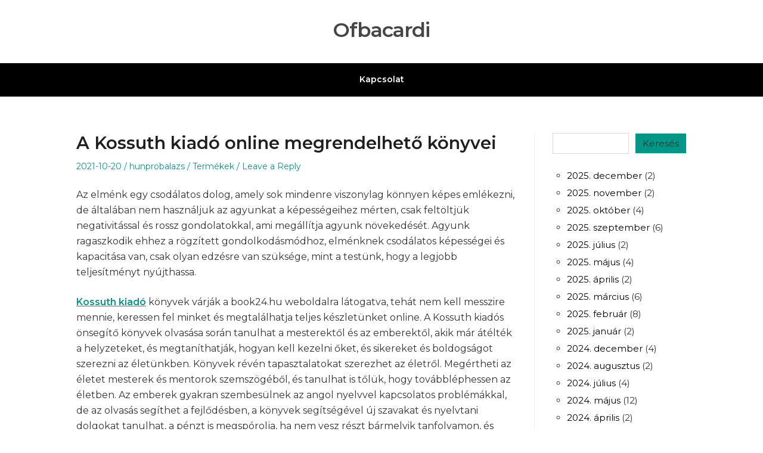

--- FILE ---
content_type: text/html; charset=UTF-8
request_url: https://ofbacardi.hu/a-kossuth-kiado-online-megrendelheto-konyvei/
body_size: 61998
content:
<!DOCTYPE html>
<html dir="ltr" lang="hu" prefix="og: https://ogp.me/ns#" class="no-js">
<head>
	<meta charset="UTF-8" /> 
	<meta name="viewport" content="width=device-width, initial-scale=1" />
	<link rel="profile" href="https://gmpg.org/xfn/11">
		<link rel="pingback" href="https://ofbacardi.hu/xmlrpc.php">
<script>(function(html){html.className = html.className.replace(/\bno-js\b/,'js')})(document.documentElement);</script>
<title>A Kossuth kiadó online megrendelhető könyvei - Ofbacardi</title>

		<!-- All in One SEO 4.9.3 - aioseo.com -->
	<meta name="description" content="Az elménk egy csodálatos dolog, amely sok mindenre viszonylag könnyen képes emlékezni, de általában nem használjuk az agyunkat a képességeihez mérten, csak feltöltjük negativitással és rossz gondolatokkal, ami megállítja agyunk növekedését. Agyunk ragaszkodik ehhez a rögzített gondolkodásmódhoz, elménknek csodálatos képességei és kapacitása van, csak olyan edzésre van szüksége, mint a testünk, hogy a legjobb teljesítményt" />
	<meta name="robots" content="max-image-preview:large" />
	<meta name="author" content="hunprobalazs"/>
	<meta name="google-site-verification" content="KDOuqOp37XD_9d2wNTlLjoy_9cV_IwkBlcArYU66POc" />
	<link rel="canonical" href="https://ofbacardi.hu/a-kossuth-kiado-online-megrendelheto-konyvei/" />
	<meta name="generator" content="All in One SEO (AIOSEO) 4.9.3" />
		<meta property="og:locale" content="hu_HU" />
		<meta property="og:site_name" content="Ofbacardi -" />
		<meta property="og:type" content="article" />
		<meta property="og:title" content="A Kossuth kiadó online megrendelhető könyvei - Ofbacardi" />
		<meta property="og:description" content="Az elménk egy csodálatos dolog, amely sok mindenre viszonylag könnyen képes emlékezni, de általában nem használjuk az agyunkat a képességeihez mérten, csak feltöltjük negativitással és rossz gondolatokkal, ami megállítja agyunk növekedését. Agyunk ragaszkodik ehhez a rögzített gondolkodásmódhoz, elménknek csodálatos képességei és kapacitása van, csak olyan edzésre van szüksége, mint a testünk, hogy a legjobb teljesítményt" />
		<meta property="og:url" content="https://ofbacardi.hu/a-kossuth-kiado-online-megrendelheto-konyvei/" />
		<meta property="article:published_time" content="2021-10-19T22:00:26+00:00" />
		<meta property="article:modified_time" content="2021-10-18T16:56:06+00:00" />
		<meta name="twitter:card" content="summary" />
		<meta name="twitter:title" content="A Kossuth kiadó online megrendelhető könyvei - Ofbacardi" />
		<meta name="twitter:description" content="Az elménk egy csodálatos dolog, amely sok mindenre viszonylag könnyen képes emlékezni, de általában nem használjuk az agyunkat a képességeihez mérten, csak feltöltjük negativitással és rossz gondolatokkal, ami megállítja agyunk növekedését. Agyunk ragaszkodik ehhez a rögzített gondolkodásmódhoz, elménknek csodálatos képességei és kapacitása van, csak olyan edzésre van szüksége, mint a testünk, hogy a legjobb teljesítményt" />
		<script type="application/ld+json" class="aioseo-schema">
			{"@context":"https:\/\/schema.org","@graph":[{"@type":"BlogPosting","@id":"https:\/\/ofbacardi.hu\/a-kossuth-kiado-online-megrendelheto-konyvei\/#blogposting","name":"A Kossuth kiad\u00f3 online megrendelhet\u0151 k\u00f6nyvei - Ofbacardi","headline":"A Kossuth kiad\u00f3 online megrendelhet\u0151 k\u00f6nyvei","author":{"@id":"https:\/\/ofbacardi.hu\/author\/hunprobalazs\/#author"},"publisher":{"@id":"https:\/\/ofbacardi.hu\/#organization"},"datePublished":"2021-10-20T00:00:26+02:00","dateModified":"2021-10-18T18:56:06+02:00","inLanguage":"hu-HU","mainEntityOfPage":{"@id":"https:\/\/ofbacardi.hu\/a-kossuth-kiado-online-megrendelheto-konyvei\/#webpage"},"isPartOf":{"@id":"https:\/\/ofbacardi.hu\/a-kossuth-kiado-online-megrendelheto-konyvei\/#webpage"},"articleSection":"Term\u00e9kek"},{"@type":"BreadcrumbList","@id":"https:\/\/ofbacardi.hu\/a-kossuth-kiado-online-megrendelheto-konyvei\/#breadcrumblist","itemListElement":[{"@type":"ListItem","@id":"https:\/\/ofbacardi.hu#listItem","position":1,"name":"Home","item":"https:\/\/ofbacardi.hu","nextItem":{"@type":"ListItem","@id":"https:\/\/ofbacardi.hu\/category\/termekek\/#listItem","name":"Term\u00e9kek"}},{"@type":"ListItem","@id":"https:\/\/ofbacardi.hu\/category\/termekek\/#listItem","position":2,"name":"Term\u00e9kek","item":"https:\/\/ofbacardi.hu\/category\/termekek\/","nextItem":{"@type":"ListItem","@id":"https:\/\/ofbacardi.hu\/a-kossuth-kiado-online-megrendelheto-konyvei\/#listItem","name":"A Kossuth kiad\u00f3 online megrendelhet\u0151 k\u00f6nyvei"},"previousItem":{"@type":"ListItem","@id":"https:\/\/ofbacardi.hu#listItem","name":"Home"}},{"@type":"ListItem","@id":"https:\/\/ofbacardi.hu\/a-kossuth-kiado-online-megrendelheto-konyvei\/#listItem","position":3,"name":"A Kossuth kiad\u00f3 online megrendelhet\u0151 k\u00f6nyvei","previousItem":{"@type":"ListItem","@id":"https:\/\/ofbacardi.hu\/category\/termekek\/#listItem","name":"Term\u00e9kek"}}]},{"@type":"Organization","@id":"https:\/\/ofbacardi.hu\/#organization","name":"Ofbacardi","url":"https:\/\/ofbacardi.hu\/"},{"@type":"Person","@id":"https:\/\/ofbacardi.hu\/author\/hunprobalazs\/#author","url":"https:\/\/ofbacardi.hu\/author\/hunprobalazs\/","name":"hunprobalazs","image":{"@type":"ImageObject","@id":"https:\/\/ofbacardi.hu\/a-kossuth-kiado-online-megrendelheto-konyvei\/#authorImage","url":"https:\/\/secure.gravatar.com\/avatar\/ec8bcb2e16774534dac239e6eb065585376c3e7719625d41bb66e352794b84a7?s=96&d=mm&r=g","width":96,"height":96,"caption":"hunprobalazs"}},{"@type":"WebPage","@id":"https:\/\/ofbacardi.hu\/a-kossuth-kiado-online-megrendelheto-konyvei\/#webpage","url":"https:\/\/ofbacardi.hu\/a-kossuth-kiado-online-megrendelheto-konyvei\/","name":"A Kossuth kiad\u00f3 online megrendelhet\u0151 k\u00f6nyvei - Ofbacardi","description":"Az elm\u00e9nk egy csod\u00e1latos dolog, amely sok mindenre viszonylag k\u00f6nnyen k\u00e9pes eml\u00e9kezni, de \u00e1ltal\u00e1ban nem haszn\u00e1ljuk az agyunkat a k\u00e9pess\u00e9geihez m\u00e9rten, csak felt\u00f6ltj\u00fck negativit\u00e1ssal \u00e9s rossz gondolatokkal, ami meg\u00e1ll\u00edtja agyunk n\u00f6veked\u00e9s\u00e9t. Agyunk ragaszkodik ehhez a r\u00f6gz\u00edtett gondolkod\u00e1sm\u00f3dhoz, elm\u00e9nknek csod\u00e1latos k\u00e9pess\u00e9gei \u00e9s kapacit\u00e1sa van, csak olyan edz\u00e9sre van sz\u00fcks\u00e9ge, mint a test\u00fcnk, hogy a legjobb teljes\u00edtm\u00e9nyt","inLanguage":"hu-HU","isPartOf":{"@id":"https:\/\/ofbacardi.hu\/#website"},"breadcrumb":{"@id":"https:\/\/ofbacardi.hu\/a-kossuth-kiado-online-megrendelheto-konyvei\/#breadcrumblist"},"author":{"@id":"https:\/\/ofbacardi.hu\/author\/hunprobalazs\/#author"},"creator":{"@id":"https:\/\/ofbacardi.hu\/author\/hunprobalazs\/#author"},"datePublished":"2021-10-20T00:00:26+02:00","dateModified":"2021-10-18T18:56:06+02:00"},{"@type":"WebSite","@id":"https:\/\/ofbacardi.hu\/#website","url":"https:\/\/ofbacardi.hu\/","name":"Ofbacardi","inLanguage":"hu-HU","publisher":{"@id":"https:\/\/ofbacardi.hu\/#organization"}}]}
		</script>
		<!-- All in One SEO -->

<link rel='dns-prefetch' href='//fonts.googleapis.com' />
<link rel="alternate" type="application/rss+xml" title="Ofbacardi &raquo; hírcsatorna" href="https://ofbacardi.hu/feed/" />
<link rel="alternate" type="application/rss+xml" title="Ofbacardi &raquo; hozzászólás hírcsatorna" href="https://ofbacardi.hu/comments/feed/" />
<link rel="alternate" type="application/rss+xml" title="Ofbacardi &raquo; A Kossuth kiadó online megrendelhető könyvei hozzászólás hírcsatorna" href="https://ofbacardi.hu/a-kossuth-kiado-online-megrendelheto-konyvei/feed/" />
<link rel="alternate" title="oEmbed (JSON)" type="application/json+oembed" href="https://ofbacardi.hu/wp-json/oembed/1.0/embed?url=https%3A%2F%2Fofbacardi.hu%2Fa-kossuth-kiado-online-megrendelheto-konyvei%2F" />
<link rel="alternate" title="oEmbed (XML)" type="text/xml+oembed" href="https://ofbacardi.hu/wp-json/oembed/1.0/embed?url=https%3A%2F%2Fofbacardi.hu%2Fa-kossuth-kiado-online-megrendelheto-konyvei%2F&#038;format=xml" />
<style id='wp-img-auto-sizes-contain-inline-css' type='text/css'>
img:is([sizes=auto i],[sizes^="auto," i]){contain-intrinsic-size:3000px 1500px}
/*# sourceURL=wp-img-auto-sizes-contain-inline-css */
</style>
<style id='wp-emoji-styles-inline-css' type='text/css'>

	img.wp-smiley, img.emoji {
		display: inline !important;
		border: none !important;
		box-shadow: none !important;
		height: 1em !important;
		width: 1em !important;
		margin: 0 0.07em !important;
		vertical-align: -0.1em !important;
		background: none !important;
		padding: 0 !important;
	}
/*# sourceURL=wp-emoji-styles-inline-css */
</style>
<style id='wp-block-library-inline-css' type='text/css'>
:root{--wp-block-synced-color:#7a00df;--wp-block-synced-color--rgb:122,0,223;--wp-bound-block-color:var(--wp-block-synced-color);--wp-editor-canvas-background:#ddd;--wp-admin-theme-color:#007cba;--wp-admin-theme-color--rgb:0,124,186;--wp-admin-theme-color-darker-10:#006ba1;--wp-admin-theme-color-darker-10--rgb:0,107,160.5;--wp-admin-theme-color-darker-20:#005a87;--wp-admin-theme-color-darker-20--rgb:0,90,135;--wp-admin-border-width-focus:2px}@media (min-resolution:192dpi){:root{--wp-admin-border-width-focus:1.5px}}.wp-element-button{cursor:pointer}:root .has-very-light-gray-background-color{background-color:#eee}:root .has-very-dark-gray-background-color{background-color:#313131}:root .has-very-light-gray-color{color:#eee}:root .has-very-dark-gray-color{color:#313131}:root .has-vivid-green-cyan-to-vivid-cyan-blue-gradient-background{background:linear-gradient(135deg,#00d084,#0693e3)}:root .has-purple-crush-gradient-background{background:linear-gradient(135deg,#34e2e4,#4721fb 50%,#ab1dfe)}:root .has-hazy-dawn-gradient-background{background:linear-gradient(135deg,#faaca8,#dad0ec)}:root .has-subdued-olive-gradient-background{background:linear-gradient(135deg,#fafae1,#67a671)}:root .has-atomic-cream-gradient-background{background:linear-gradient(135deg,#fdd79a,#004a59)}:root .has-nightshade-gradient-background{background:linear-gradient(135deg,#330968,#31cdcf)}:root .has-midnight-gradient-background{background:linear-gradient(135deg,#020381,#2874fc)}:root{--wp--preset--font-size--normal:16px;--wp--preset--font-size--huge:42px}.has-regular-font-size{font-size:1em}.has-larger-font-size{font-size:2.625em}.has-normal-font-size{font-size:var(--wp--preset--font-size--normal)}.has-huge-font-size{font-size:var(--wp--preset--font-size--huge)}.has-text-align-center{text-align:center}.has-text-align-left{text-align:left}.has-text-align-right{text-align:right}.has-fit-text{white-space:nowrap!important}#end-resizable-editor-section{display:none}.aligncenter{clear:both}.items-justified-left{justify-content:flex-start}.items-justified-center{justify-content:center}.items-justified-right{justify-content:flex-end}.items-justified-space-between{justify-content:space-between}.screen-reader-text{border:0;clip-path:inset(50%);height:1px;margin:-1px;overflow:hidden;padding:0;position:absolute;width:1px;word-wrap:normal!important}.screen-reader-text:focus{background-color:#ddd;clip-path:none;color:#444;display:block;font-size:1em;height:auto;left:5px;line-height:normal;padding:15px 23px 14px;text-decoration:none;top:5px;width:auto;z-index:100000}html :where(.has-border-color){border-style:solid}html :where([style*=border-top-color]){border-top-style:solid}html :where([style*=border-right-color]){border-right-style:solid}html :where([style*=border-bottom-color]){border-bottom-style:solid}html :where([style*=border-left-color]){border-left-style:solid}html :where([style*=border-width]){border-style:solid}html :where([style*=border-top-width]){border-top-style:solid}html :where([style*=border-right-width]){border-right-style:solid}html :where([style*=border-bottom-width]){border-bottom-style:solid}html :where([style*=border-left-width]){border-left-style:solid}html :where(img[class*=wp-image-]){height:auto;max-width:100%}:where(figure){margin:0 0 1em}html :where(.is-position-sticky){--wp-admin--admin-bar--position-offset:var(--wp-admin--admin-bar--height,0px)}@media screen and (max-width:600px){html :where(.is-position-sticky){--wp-admin--admin-bar--position-offset:0px}}

/*# sourceURL=wp-block-library-inline-css */
</style><style id='wp-block-archives-inline-css' type='text/css'>
.wp-block-archives{box-sizing:border-box}.wp-block-archives-dropdown label{display:block}
/*# sourceURL=https://ofbacardi.hu/wp-includes/blocks/archives/style.min.css */
</style>
<style id='wp-block-search-inline-css' type='text/css'>
.wp-block-search__button{margin-left:10px;word-break:normal}.wp-block-search__button.has-icon{line-height:0}.wp-block-search__button svg{height:1.25em;min-height:24px;min-width:24px;width:1.25em;fill:currentColor;vertical-align:text-bottom}:where(.wp-block-search__button){border:1px solid #ccc;padding:6px 10px}.wp-block-search__inside-wrapper{display:flex;flex:auto;flex-wrap:nowrap;max-width:100%}.wp-block-search__label{width:100%}.wp-block-search.wp-block-search__button-only .wp-block-search__button{box-sizing:border-box;display:flex;flex-shrink:0;justify-content:center;margin-left:0;max-width:100%}.wp-block-search.wp-block-search__button-only .wp-block-search__inside-wrapper{min-width:0!important;transition-property:width}.wp-block-search.wp-block-search__button-only .wp-block-search__input{flex-basis:100%;transition-duration:.3s}.wp-block-search.wp-block-search__button-only.wp-block-search__searchfield-hidden,.wp-block-search.wp-block-search__button-only.wp-block-search__searchfield-hidden .wp-block-search__inside-wrapper{overflow:hidden}.wp-block-search.wp-block-search__button-only.wp-block-search__searchfield-hidden .wp-block-search__input{border-left-width:0!important;border-right-width:0!important;flex-basis:0;flex-grow:0;margin:0;min-width:0!important;padding-left:0!important;padding-right:0!important;width:0!important}:where(.wp-block-search__input){appearance:none;border:1px solid #949494;flex-grow:1;font-family:inherit;font-size:inherit;font-style:inherit;font-weight:inherit;letter-spacing:inherit;line-height:inherit;margin-left:0;margin-right:0;min-width:3rem;padding:8px;text-decoration:unset!important;text-transform:inherit}:where(.wp-block-search__button-inside .wp-block-search__inside-wrapper){background-color:#fff;border:1px solid #949494;box-sizing:border-box;padding:4px}:where(.wp-block-search__button-inside .wp-block-search__inside-wrapper) .wp-block-search__input{border:none;border-radius:0;padding:0 4px}:where(.wp-block-search__button-inside .wp-block-search__inside-wrapper) .wp-block-search__input:focus{outline:none}:where(.wp-block-search__button-inside .wp-block-search__inside-wrapper) :where(.wp-block-search__button){padding:4px 8px}.wp-block-search.aligncenter .wp-block-search__inside-wrapper{margin:auto}.wp-block[data-align=right] .wp-block-search.wp-block-search__button-only .wp-block-search__inside-wrapper{float:right}
/*# sourceURL=https://ofbacardi.hu/wp-includes/blocks/search/style.min.css */
</style>
<style id='global-styles-inline-css' type='text/css'>
:root{--wp--preset--aspect-ratio--square: 1;--wp--preset--aspect-ratio--4-3: 4/3;--wp--preset--aspect-ratio--3-4: 3/4;--wp--preset--aspect-ratio--3-2: 3/2;--wp--preset--aspect-ratio--2-3: 2/3;--wp--preset--aspect-ratio--16-9: 16/9;--wp--preset--aspect-ratio--9-16: 9/16;--wp--preset--color--black: #1f1f1f;--wp--preset--color--cyan-bluish-gray: #abb8c3;--wp--preset--color--white: #ffffff;--wp--preset--color--pale-pink: #f78da7;--wp--preset--color--vivid-red: #cf2e2e;--wp--preset--color--luminous-vivid-orange: #ff6900;--wp--preset--color--luminous-vivid-amber: #fcb900;--wp--preset--color--light-green-cyan: #7bdcb5;--wp--preset--color--vivid-green-cyan: #00d084;--wp--preset--color--pale-cyan-blue: #8ed1fc;--wp--preset--color--vivid-cyan-blue: #0693e3;--wp--preset--color--vivid-purple: #9b51e0;--wp--preset--color--primary: ;--wp--preset--color--secondary: ;--wp--preset--color--dark-gray: #333333;--wp--preset--color--gray: #6e6e6e;--wp--preset--color--light-gray: #d9d9d9;--wp--preset--gradient--vivid-cyan-blue-to-vivid-purple: linear-gradient(135deg,rgb(6,147,227) 0%,rgb(155,81,224) 100%);--wp--preset--gradient--light-green-cyan-to-vivid-green-cyan: linear-gradient(135deg,rgb(122,220,180) 0%,rgb(0,208,130) 100%);--wp--preset--gradient--luminous-vivid-amber-to-luminous-vivid-orange: linear-gradient(135deg,rgb(252,185,0) 0%,rgb(255,105,0) 100%);--wp--preset--gradient--luminous-vivid-orange-to-vivid-red: linear-gradient(135deg,rgb(255,105,0) 0%,rgb(207,46,46) 100%);--wp--preset--gradient--very-light-gray-to-cyan-bluish-gray: linear-gradient(135deg,rgb(238,238,238) 0%,rgb(169,184,195) 100%);--wp--preset--gradient--cool-to-warm-spectrum: linear-gradient(135deg,rgb(74,234,220) 0%,rgb(151,120,209) 20%,rgb(207,42,186) 40%,rgb(238,44,130) 60%,rgb(251,105,98) 80%,rgb(254,248,76) 100%);--wp--preset--gradient--blush-light-purple: linear-gradient(135deg,rgb(255,206,236) 0%,rgb(152,150,240) 100%);--wp--preset--gradient--blush-bordeaux: linear-gradient(135deg,rgb(254,205,165) 0%,rgb(254,45,45) 50%,rgb(107,0,62) 100%);--wp--preset--gradient--luminous-dusk: linear-gradient(135deg,rgb(255,203,112) 0%,rgb(199,81,192) 50%,rgb(65,88,208) 100%);--wp--preset--gradient--pale-ocean: linear-gradient(135deg,rgb(255,245,203) 0%,rgb(182,227,212) 50%,rgb(51,167,181) 100%);--wp--preset--gradient--electric-grass: linear-gradient(135deg,rgb(202,248,128) 0%,rgb(113,206,126) 100%);--wp--preset--gradient--midnight: linear-gradient(135deg,rgb(2,3,129) 0%,rgb(40,116,252) 100%);--wp--preset--font-size--small: 16px;--wp--preset--font-size--medium: 20px;--wp--preset--font-size--large: 22px;--wp--preset--font-size--x-large: 42px;--wp--preset--font-size--regular: 18px;--wp--preset--font-size--larger: 28px;--wp--preset--spacing--20: 0.44rem;--wp--preset--spacing--30: 0.67rem;--wp--preset--spacing--40: 1rem;--wp--preset--spacing--50: 1.5rem;--wp--preset--spacing--60: 2.25rem;--wp--preset--spacing--70: 3.38rem;--wp--preset--spacing--80: 5.06rem;--wp--preset--shadow--natural: 6px 6px 9px rgba(0, 0, 0, 0.2);--wp--preset--shadow--deep: 12px 12px 50px rgba(0, 0, 0, 0.4);--wp--preset--shadow--sharp: 6px 6px 0px rgba(0, 0, 0, 0.2);--wp--preset--shadow--outlined: 6px 6px 0px -3px rgb(255, 255, 255), 6px 6px rgb(0, 0, 0);--wp--preset--shadow--crisp: 6px 6px 0px rgb(0, 0, 0);}:where(.is-layout-flex){gap: 0.5em;}:where(.is-layout-grid){gap: 0.5em;}body .is-layout-flex{display: flex;}.is-layout-flex{flex-wrap: wrap;align-items: center;}.is-layout-flex > :is(*, div){margin: 0;}body .is-layout-grid{display: grid;}.is-layout-grid > :is(*, div){margin: 0;}:where(.wp-block-columns.is-layout-flex){gap: 2em;}:where(.wp-block-columns.is-layout-grid){gap: 2em;}:where(.wp-block-post-template.is-layout-flex){gap: 1.25em;}:where(.wp-block-post-template.is-layout-grid){gap: 1.25em;}.has-black-color{color: var(--wp--preset--color--black) !important;}.has-cyan-bluish-gray-color{color: var(--wp--preset--color--cyan-bluish-gray) !important;}.has-white-color{color: var(--wp--preset--color--white) !important;}.has-pale-pink-color{color: var(--wp--preset--color--pale-pink) !important;}.has-vivid-red-color{color: var(--wp--preset--color--vivid-red) !important;}.has-luminous-vivid-orange-color{color: var(--wp--preset--color--luminous-vivid-orange) !important;}.has-luminous-vivid-amber-color{color: var(--wp--preset--color--luminous-vivid-amber) !important;}.has-light-green-cyan-color{color: var(--wp--preset--color--light-green-cyan) !important;}.has-vivid-green-cyan-color{color: var(--wp--preset--color--vivid-green-cyan) !important;}.has-pale-cyan-blue-color{color: var(--wp--preset--color--pale-cyan-blue) !important;}.has-vivid-cyan-blue-color{color: var(--wp--preset--color--vivid-cyan-blue) !important;}.has-vivid-purple-color{color: var(--wp--preset--color--vivid-purple) !important;}.has-black-background-color{background-color: var(--wp--preset--color--black) !important;}.has-cyan-bluish-gray-background-color{background-color: var(--wp--preset--color--cyan-bluish-gray) !important;}.has-white-background-color{background-color: var(--wp--preset--color--white) !important;}.has-pale-pink-background-color{background-color: var(--wp--preset--color--pale-pink) !important;}.has-vivid-red-background-color{background-color: var(--wp--preset--color--vivid-red) !important;}.has-luminous-vivid-orange-background-color{background-color: var(--wp--preset--color--luminous-vivid-orange) !important;}.has-luminous-vivid-amber-background-color{background-color: var(--wp--preset--color--luminous-vivid-amber) !important;}.has-light-green-cyan-background-color{background-color: var(--wp--preset--color--light-green-cyan) !important;}.has-vivid-green-cyan-background-color{background-color: var(--wp--preset--color--vivid-green-cyan) !important;}.has-pale-cyan-blue-background-color{background-color: var(--wp--preset--color--pale-cyan-blue) !important;}.has-vivid-cyan-blue-background-color{background-color: var(--wp--preset--color--vivid-cyan-blue) !important;}.has-vivid-purple-background-color{background-color: var(--wp--preset--color--vivid-purple) !important;}.has-black-border-color{border-color: var(--wp--preset--color--black) !important;}.has-cyan-bluish-gray-border-color{border-color: var(--wp--preset--color--cyan-bluish-gray) !important;}.has-white-border-color{border-color: var(--wp--preset--color--white) !important;}.has-pale-pink-border-color{border-color: var(--wp--preset--color--pale-pink) !important;}.has-vivid-red-border-color{border-color: var(--wp--preset--color--vivid-red) !important;}.has-luminous-vivid-orange-border-color{border-color: var(--wp--preset--color--luminous-vivid-orange) !important;}.has-luminous-vivid-amber-border-color{border-color: var(--wp--preset--color--luminous-vivid-amber) !important;}.has-light-green-cyan-border-color{border-color: var(--wp--preset--color--light-green-cyan) !important;}.has-vivid-green-cyan-border-color{border-color: var(--wp--preset--color--vivid-green-cyan) !important;}.has-pale-cyan-blue-border-color{border-color: var(--wp--preset--color--pale-cyan-blue) !important;}.has-vivid-cyan-blue-border-color{border-color: var(--wp--preset--color--vivid-cyan-blue) !important;}.has-vivid-purple-border-color{border-color: var(--wp--preset--color--vivid-purple) !important;}.has-vivid-cyan-blue-to-vivid-purple-gradient-background{background: var(--wp--preset--gradient--vivid-cyan-blue-to-vivid-purple) !important;}.has-light-green-cyan-to-vivid-green-cyan-gradient-background{background: var(--wp--preset--gradient--light-green-cyan-to-vivid-green-cyan) !important;}.has-luminous-vivid-amber-to-luminous-vivid-orange-gradient-background{background: var(--wp--preset--gradient--luminous-vivid-amber-to-luminous-vivid-orange) !important;}.has-luminous-vivid-orange-to-vivid-red-gradient-background{background: var(--wp--preset--gradient--luminous-vivid-orange-to-vivid-red) !important;}.has-very-light-gray-to-cyan-bluish-gray-gradient-background{background: var(--wp--preset--gradient--very-light-gray-to-cyan-bluish-gray) !important;}.has-cool-to-warm-spectrum-gradient-background{background: var(--wp--preset--gradient--cool-to-warm-spectrum) !important;}.has-blush-light-purple-gradient-background{background: var(--wp--preset--gradient--blush-light-purple) !important;}.has-blush-bordeaux-gradient-background{background: var(--wp--preset--gradient--blush-bordeaux) !important;}.has-luminous-dusk-gradient-background{background: var(--wp--preset--gradient--luminous-dusk) !important;}.has-pale-ocean-gradient-background{background: var(--wp--preset--gradient--pale-ocean) !important;}.has-electric-grass-gradient-background{background: var(--wp--preset--gradient--electric-grass) !important;}.has-midnight-gradient-background{background: var(--wp--preset--gradient--midnight) !important;}.has-small-font-size{font-size: var(--wp--preset--font-size--small) !important;}.has-medium-font-size{font-size: var(--wp--preset--font-size--medium) !important;}.has-large-font-size{font-size: var(--wp--preset--font-size--large) !important;}.has-x-large-font-size{font-size: var(--wp--preset--font-size--x-large) !important;}
/*# sourceURL=global-styles-inline-css */
</style>

<style id='classic-theme-styles-inline-css' type='text/css'>
/*! This file is auto-generated */
.wp-block-button__link{color:#fff;background-color:#32373c;border-radius:9999px;box-shadow:none;text-decoration:none;padding:calc(.667em + 2px) calc(1.333em + 2px);font-size:1.125em}.wp-block-file__button{background:#32373c;color:#fff;text-decoration:none}
/*# sourceURL=/wp-includes/css/classic-themes.min.css */
</style>
<link rel='stylesheet' id='dashicons-css' href='https://ofbacardi.hu/wp-includes/css/dashicons.min.css?ver=6.9' type='text/css' media='all' />
<link rel='stylesheet' id='admin-bar-css' href='https://ofbacardi.hu/wp-includes/css/admin-bar.min.css?ver=6.9' type='text/css' media='all' />
<style id='admin-bar-inline-css' type='text/css'>

    /* Hide CanvasJS credits for P404 charts specifically */
    #p404RedirectChart .canvasjs-chart-credit {
        display: none !important;
    }
    
    #p404RedirectChart canvas {
        border-radius: 6px;
    }

    .p404-redirect-adminbar-weekly-title {
        font-weight: bold;
        font-size: 14px;
        color: #fff;
        margin-bottom: 6px;
    }

    #wpadminbar #wp-admin-bar-p404_free_top_button .ab-icon:before {
        content: "\f103";
        color: #dc3545;
        top: 3px;
    }
    
    #wp-admin-bar-p404_free_top_button .ab-item {
        min-width: 80px !important;
        padding: 0px !important;
    }
    
    /* Ensure proper positioning and z-index for P404 dropdown */
    .p404-redirect-adminbar-dropdown-wrap { 
        min-width: 0; 
        padding: 0;
        position: static !important;
    }
    
    #wpadminbar #wp-admin-bar-p404_free_top_button_dropdown {
        position: static !important;
    }
    
    #wpadminbar #wp-admin-bar-p404_free_top_button_dropdown .ab-item {
        padding: 0 !important;
        margin: 0 !important;
    }
    
    .p404-redirect-dropdown-container {
        min-width: 340px;
        padding: 18px 18px 12px 18px;
        background: #23282d !important;
        color: #fff;
        border-radius: 12px;
        box-shadow: 0 8px 32px rgba(0,0,0,0.25);
        margin-top: 10px;
        position: relative !important;
        z-index: 999999 !important;
        display: block !important;
        border: 1px solid #444;
    }
    
    /* Ensure P404 dropdown appears on hover */
    #wpadminbar #wp-admin-bar-p404_free_top_button .p404-redirect-dropdown-container { 
        display: none !important;
    }
    
    #wpadminbar #wp-admin-bar-p404_free_top_button:hover .p404-redirect-dropdown-container { 
        display: block !important;
    }
    
    #wpadminbar #wp-admin-bar-p404_free_top_button:hover #wp-admin-bar-p404_free_top_button_dropdown .p404-redirect-dropdown-container {
        display: block !important;
    }
    
    .p404-redirect-card {
        background: #2c3338;
        border-radius: 8px;
        padding: 18px 18px 12px 18px;
        box-shadow: 0 2px 8px rgba(0,0,0,0.07);
        display: flex;
        flex-direction: column;
        align-items: flex-start;
        border: 1px solid #444;
    }
    
    .p404-redirect-btn {
        display: inline-block;
        background: #dc3545;
        color: #fff !important;
        font-weight: bold;
        padding: 5px 22px;
        border-radius: 8px;
        text-decoration: none;
        font-size: 17px;
        transition: background 0.2s, box-shadow 0.2s;
        margin-top: 8px;
        box-shadow: 0 2px 8px rgba(220,53,69,0.15);
        text-align: center;
        line-height: 1.6;
    }
    
    .p404-redirect-btn:hover {
        background: #c82333;
        color: #fff !important;
        box-shadow: 0 4px 16px rgba(220,53,69,0.25);
    }
    
    /* Prevent conflicts with other admin bar dropdowns */
    #wpadminbar .ab-top-menu > li:hover > .ab-item,
    #wpadminbar .ab-top-menu > li.hover > .ab-item {
        z-index: auto;
    }
    
    #wpadminbar #wp-admin-bar-p404_free_top_button:hover > .ab-item {
        z-index: 999998 !important;
    }
    
/*# sourceURL=admin-bar-inline-css */
</style>
<link rel='stylesheet' id='contact-form-7-css' href='https://ofbacardi.hu/wp-content/plugins/contact-form-7/includes/css/styles.css?ver=6.1.4' type='text/css' media='all' />
<link rel='stylesheet' id='optimizedlist-parent-style-css' href='https://ofbacardi.hu/wp-content/themes/blogfeedly/style.css?ver=6.9' type='text/css' media='all' />
<link rel='stylesheet' id='optimizedlist-google-fonts-css' href='//fonts.googleapis.com/css2?family=Montserrat%3Awght%40400%3B600&#038;display=swap&#038;ver=6.9' type='text/css' media='all' />
<link rel='stylesheet' id='stsblogfeedly-fonts-css' href='https://fonts.googleapis.com/css?family=Karla%3A400%2C400i%2C700%2C700i' type='text/css' media='all' />
<link rel='stylesheet' id='stsblogfeedly-style-css' href='https://ofbacardi.hu/wp-content/themes/optimizedlist/style.css?ver=6.9' type='text/css' media='all' />
<script type="text/javascript" src="https://ofbacardi.hu/wp-includes/js/jquery/jquery.min.js?ver=3.7.1" id="jquery-core-js"></script>
<script type="text/javascript" src="https://ofbacardi.hu/wp-includes/js/jquery/jquery-migrate.min.js?ver=3.4.1" id="jquery-migrate-js"></script>
<link rel="https://api.w.org/" href="https://ofbacardi.hu/wp-json/" /><link rel="alternate" title="JSON" type="application/json" href="https://ofbacardi.hu/wp-json/wp/v2/posts/7000" /><link rel="EditURI" type="application/rsd+xml" title="RSD" href="https://ofbacardi.hu/xmlrpc.php?rsd" />
<meta name="generator" content="WordPress 6.9" />
<link rel='shortlink' href='https://ofbacardi.hu/?p=7000' />
		<style type="text/css">
			.site-navigation .menu-wrap{ background: ; }
			.menu-wrap ul li .sub-menu{ background:  !important; }
			.site-title a,.site-description { color: ; }
			.menu-wrap ul li.menu-item-has-children .sub-menu li, .site-navigation{ border-color: ; }
			#menu-toggle { background-color: ; }
			.site-navigation a,#menu-toggle{ color: ; }
			.archive-list-title, .page-title, .not-found .page-title, .social-title, .comments-title, .tag-links, .parent-post-link, .comment-author .fn, .comment-author .url, .comment-reply-title, .entry-content h1, .entry-content h2, .entry-content h3, .entry-content h4, .entry-content h5, .entry-content h6, .entry-content th, .entry-title, .entry-title a, .entry-title a:hover{ color: ; }
			.entry-meta, .entry-meta *, .entry-meta, .entry-meta *:hover{ color: ; }
			.entry-summary, .comments-area, .comments-area p, .entry-content, .entry-content address, .entry-content dt, .page-content, .page-content p, .entry-content p, .entry-content span, .entry-content div, .entry-content li, .entry-content ul, .entry-content ol, .entry-content td, .entry-content dd, .entry-content blockquote { color: ; }
			.page-content .search-field, .archive-list-title, .comments-area *, .entry-content *{ border-color: ; }
			.archive-list a, .comments-area a, .page .entry-content a, .single .entry-content a, .error404 .entry-content a { color: ; }
			.tag-links a, button:hover, button:focus, button:active, input[type="submit"]:hover, input[type="submit"]:focus, input[type="submit"]:active, input[type="button"]:hover, input[type="button"]:focus, input[type="button"]:active, input[type="reset"]:hover, input[type="reset"]:focus, input[type="reset"]:active, button, input[type="submit"], input[type="button"], input[type="reset"], a.more-link{ background-color: ; }
			button:hover, button:focus, button:active, input[type="submit"]:hover, input[type="submit"]:focus, input[type="submit"]:active, input[type="button"]:hover, input[type="button"]:focus, input[type="button"]:active, input[type="reset"]:hover, input[type="reset"]:focus, input[type="reset"]:active, button, input[type="submit"], input[type="button"], input[type="reset"], a.more-link{ border-color: ; }
			.tag-links a, button:hover, button:focus, button:active, input[type="submit"]:hover, input[type="submit"]:focus, input[type="submit"]:active, input[type="button"]:hover, input[type="button"]:focus, input[type="button"]:active, input[type="reset"]:hover, input[type="reset"]:focus, input[type="reset"]:active, button, input[type="submit"], input[type="button"], input[type="reset"], a.more-link{ color: ; }
			.nav-previous a, .nav-next a, .nav-previous a:hover, .nav-next a:hover,.pagination .page-numbers, .pagination .page-numbers:hover{ background-color: ; }
			.nav-previous a, .nav-next a, .nav-previous a:hover, .nav-next a:hover,.pagination .page-numbers,.pagination .page-numbers:hover{ color: ; }
			.featured-sidebar .widget-title{ color: ; }
			.featured-sidebar *{ color: ; }
			.featured-sidebar a{ color: ; }
			.featured-sidebar .tagcloud a, .featured-sidebar .widget-title, .featured-sidebar *{ border-color: ; }
			.featured-sidebar .widget input[type="submit"]{ background-color: ; }
			.featured-sidebar .widget input[type="submit"]{ color: ; }
						.site-footer{ background-color: ; }
			.site-footer .widget-title{ color: ; }
			.site-footer li, .site-footer ol, .site-footer ul, .site-footer p, .site-footer span, .site-footer div, .site-footer { color: ; }
			.icon-chevron-up:before, .site-footer a{ color: ; }
			.site-footer .tagcloud a, .site-footer *{ border-color: ; }
			.site-footer .widget input[type="submit"] { background-color: ; }
			.site-footer .widget input[type="submit"] { border-color: ; }
			.site-footer .widget input[type="submit"] { color: ; }
			body{ background: ; }
			.site-navigation, .site-header, .site-navigation .menu-wrap{ background: ; }
			.menu-wrap ul li.menu-item-has-children:hover .sub-menu{ background:  !important; }
		</style>
	
		<style type="text/css">
		.site-title a,.site-description { color: ; }
		.site-navigation{ border-color: ; }
		#menu-toggle { background-color: ; }
		.site-navigation a,#menu-toggle{ color: ; }
		.archive-list-title, .page-title, .not-found .page-title, .social-title, .comments-title, .tag-links, .parent-post-link, .comment-author .fn, .comment-author .url, .comment-reply-title, .entry-content h1, .entry-content h2, .entry-content h3, .entry-content h4, .entry-content h5, .entry-content h6, .entry-content th, .entry-title, .entry-title a, .entry-title a:hover{ color: ; }
		.entry-meta, .entry-meta *, .entry-meta, .entry-meta *:hover{ color: ; }
		.entry-summary, .comments-area, .comments-area p, .entry-content, .entry-content address, .entry-content dt, .page-content, .page-content p, .entry-content p, .entry-content span, .entry-content div, .entry-content li, .entry-content ul, .entry-content ol, .entry-content td, .entry-content dd, .entry-content blockquote { color: ; }
		.page-content .search-field, .archive-list-title, .comments-area *, .entry-content *{ border-color: ; }
		.archive-list a, .comments-area a, .page .entry-content a, .single .entry-content a, .error404 .entry-content a { color: ; }
		.tag-links a, button:hover, button:focus, button:active, input[type="submit"]:hover, input[type="submit"]:focus, input[type="submit"]:active, input[type="button"]:hover, input[type="button"]:focus, input[type="button"]:active, input[type="reset"]:hover, input[type="reset"]:focus, input[type="reset"]:active, button, input[type="submit"], input[type="button"], input[type="reset"], a.more-link{ background-color: ; }
		button:hover, button:focus, button:active, input[type="submit"]:hover, input[type="submit"]:focus, input[type="submit"]:active, input[type="button"]:hover, input[type="button"]:focus, input[type="button"]:active, input[type="reset"]:hover, input[type="reset"]:focus, input[type="reset"]:active, button, input[type="submit"], input[type="button"], input[type="reset"], a.more-link{ border-color: ; }
		.tag-links a, button:hover, button:focus, button:active, input[type="submit"]:hover, input[type="submit"]:focus, input[type="submit"]:active, input[type="button"]:hover, input[type="button"]:focus, input[type="button"]:active, input[type="reset"]:hover, input[type="reset"]:focus, input[type="reset"]:active, button, input[type="submit"], input[type="button"], input[type="reset"], a.more-link{ color: ; }
		.nav-previous a, .nav-next a, .nav-previous a:hover, .nav-next a:hover,.pagination .page-numbers, .pagination .page-numbers:hover{ background-color: ; }
		.nav-previous a, .nav-next a, .nav-previous a:hover, .nav-next a:hover,.pagination .page-numbers,.pagination .page-numbers:hover{ color: ; }
		.featured-sidebar .widget-title{ color: ; }
		.featured-sidebar *{ color: ; }
		.featured-sidebar a{ color: ; }
		.featured-sidebar .tagcloud a, .featured-sidebar .widget-title, .featured-sidebar *{ border-color: ; }
		.featured-sidebar .widget input[type="submit"]{ background-color: ; }
		.featured-sidebar .widget input[type="submit"]{ color: ; }
				.site-footer{ background-color: ; }
		.site-footer .widget-title{ color: ; }
		.site-footer li, .site-footer ol, .site-footer ul, .site-footer p, .site-footer span, .site-footer div, .site-footer { color: ; }
		.icon-chevron-up:before, .site-footer a{ color: ; }
		.site-footer .tagcloud a, .site-footer *{ border-color: ; }
		.site-footer .widget input[type="submit"] { background-color: ; }
		.site-footer .widget input[type="submit"] { border-color: ; }
		.site-footer .widget input[type="submit"] { color: ; }
		body{ background: ; }
		.site-navigation, .site-header, .site-navigation .menu-wrap{ background: ; }


		</style>
		</head>
<body data-rsssl=1 class="wp-singular post-template-default single single-post postid-7000 single-format-standard wp-theme-blogfeedly wp-child-theme-optimizedlist animated-navigation">
	

<a class="skip-link screen-reader-text" href="#content">Skip to content</a>


	<div id="page" class="site">
		<header class="site-header">
			<div class="inner">
													<p class="site-title"><a href="https://ofbacardi.hu/" rel="home">Ofbacardi</a></p>
													<p class="site-description"></p>
							</div> <!-- .inner -->
		</header><!-- .site-header -->
		<nav class="site-navigation" aria-label="Menu">
			<div class="menu-wrap"><ul>
<li class="page_item page-item-7375"><a href="https://ofbacardi.hu/kapcsolat/">Kapcsolat</a></li>
</ul></div>
			<a href="#" id="menu-toggle" title="Show Menu">Menu</a>
	</nav><!-- .site-navigation --><div id="content" class="site-content">
	<!-- If has sidebar start -->
	<main id="main" class="site-main main-with-sidebar inner">
		<div class="main-has-sidebar">
			<!-- If has sidebar end -->
			<article id="post-7000" class="post-7000 post type-post status-publish format-standard hentry category-termekek">
		<header class="entry-header">
		<h1 class="entry-title">A Kossuth kiadó online megrendelhető könyvei</h1>		<div class="entry-meta">
			<span class="posted-on"><span class="screen-reader-text">Posted on </span><a href="https://ofbacardi.hu/a-kossuth-kiado-online-megrendelheto-konyvei/" rel="bookmark"><time class="entry-date published" datetime="2021-10-20T00:00:26+02:00">2021-10-20</time><time class="updated" datetime="2021-10-18T18:56:06+02:00">2021-10-18</time></a></span><span class="entry-author"><span class="author vcard"><span class="screen-reader-text">Author </span><a class="url fn n" href="https://ofbacardi.hu/author/hunprobalazs/">hunprobalazs</a></span></span><span class="cat-links"><span class="screen-reader-text">Posted in </span><a href="https://ofbacardi.hu/category/termekek/" rel="category tag">Termékek</a></span><span class="comments-link"><a href="https://ofbacardi.hu/a-kossuth-kiado-online-megrendelheto-konyvei/#respond">Leave a Reply</a></span>		</div>
	</header><!-- .entry-header -->
	<div class="entry-content">
		
		<p>Az elménk egy csodálatos dolog, amely sok mindenre viszonylag könnyen képes emlékezni, de általában nem használjuk az agyunkat a képességeihez mérten, csak feltöltjük negativitással és rossz gondolatokkal, ami megállítja agyunk növekedését. Agyunk ragaszkodik ehhez a rögzített gondolkodásmódhoz, elménknek csodálatos képességei és kapacitása van, csak olyan edzésre van szüksége, mint a testünk, hogy a legjobb teljesítményt nyújthassa.<span id="more-7000"></span></p>
<p><a title="Kossuth kiadó" href="https://www.book24.hu/kiado/kossuth-kiado-zrt"><strong>Kossuth kiadó</strong></a> könyvek várják a book24.hu weboldalra látogatva, tehát nem kell messzire mennie, keressen fel minket és megtalálhatja teljes készletünket online. A Kossuth kiadós önsegítő könyvek olvasása során tanulhat a mesterektől és az emberektől, akik már átélték a helyzeteket, és megtaníthatják, hogyan kell kezelni őket, és sikereket és boldogságot szerezni az életünkben. Könyvek révén tapasztalatokat szerezhet az életről. Megértheti az életet mesterek és mentorok szemszögéből, és tanulhat is tőlük, hogy továbbléphessen az életben. Az emberek gyakran szembesülnek az angol nyelvvel kapcsolatos problémákkal, de az olvasás segíthet a fejlődésben, a könyvek segítségével új szavakat és nyelvtani dolgokat tanulhat, a pénzt is megspórolja, ha nem vesz részt bármelyik tanfolyamon, és közvetlenül tanul könyveken keresztül, mert az önképzés nagyszerű módja a tanulásnak, de ehhez a megvalósításhoz elengedhetetlen, hogy a könyvekre koncentráljon.</p>
<p>Egy igaz történet olvasása egy olyan személyről, aki sok akadályba ütközött, és mégis sokat ért el az életében, motiválhatja arra, hogy tegyen egy lépést célja és álma felé. Régóta cselekedni szeretne álma megvalósítása érdekében, de fél, hogy kudarcot vall? A könyvek megszüntethetik az aggodalmat és a stresszt, és segít a céljai és álmai felé haladni, és megérti azt is, hogy a kudarc nem csalódás vagy stressz, hanem élmény. További információkért és Kossuth kiadós könyvekért itt a helye a book24.hu-n.</p>
			</div><!-- .entry-content -->
						<footer class="entry-footer">
											</footer><!-- .entry-footer -->
		</article><!-- #post -->
	<nav class="navigation post-navigation" aria-label="Bejegyzések">
		<h2 class="screen-reader-text">Bejegyzés navigáció</h2>
		<div class="nav-links"><div class="nav-previous"><a href="https://ofbacardi.hu/hogyan-legyen-boldog-a-munkahelyen/" rel="prev">&larr; Hogyan legyen boldog a munkahelyen?</a></div><div class="nav-next"><a href="https://ofbacardi.hu/amit-egy-vendegnek-nem-szabad-megtennie/" rel="next">Amit egy vendégnek nem szabad megtennie &rarr;</a></div></div>
	</nav><div id="comments" class="comments-area">
		<div id="respond" class="comment-respond">
		<h3 id="reply-title" class="comment-reply-title">Vélemény, hozzászólás? <small><a rel="nofollow" id="cancel-comment-reply-link" href="/a-kossuth-kiado-online-megrendelheto-konyvei/#respond" style="display:none;">Válasz megszakítása</a></small></h3><p class="must-log-in">Hozzászólás küldéséhez <a href="https://ofbacardi.hu/wp-login.php?redirect_to=https%3A%2F%2Fofbacardi.hu%2Fa-kossuth-kiado-online-megrendelheto-konyvei%2F">be kell jelentkezni</a>.</p>	</div><!-- #respond -->
	</div><!-- .comments-area -->				<!-- If has sidebar start -->
	</div>

<aside id="secondary" class="featured-sidebar widget-area">
	<section id="block-3" class="widget widget_block widget_search"><form role="search" method="get" action="https://ofbacardi.hu/" class="wp-block-search__button-outside wp-block-search__text-button wp-block-search"    ><label class="wp-block-search__label screen-reader-text" for="wp-block-search__input-1" >Keresés</label><div class="wp-block-search__inside-wrapper" ><input class="wp-block-search__input" id="wp-block-search__input-1" placeholder="" value="" type="search" name="s" required /><button aria-label="Keresés" class="wp-block-search__button wp-element-button" type="submit" >Keresés</button></div></form></section><section id="block-2" class="widget widget_block widget_archive"><ul class="wp-block-archives-list wp-block-archives">	<li><a href='https://ofbacardi.hu/2025/12/'>2025. december</a>&nbsp;(2)</li>
	<li><a href='https://ofbacardi.hu/2025/11/'>2025. november</a>&nbsp;(2)</li>
	<li><a href='https://ofbacardi.hu/2025/10/'>2025. október</a>&nbsp;(4)</li>
	<li><a href='https://ofbacardi.hu/2025/09/'>2025. szeptember</a>&nbsp;(6)</li>
	<li><a href='https://ofbacardi.hu/2025/07/'>2025. július</a>&nbsp;(2)</li>
	<li><a href='https://ofbacardi.hu/2025/05/'>2025. május</a>&nbsp;(4)</li>
	<li><a href='https://ofbacardi.hu/2025/04/'>2025. április</a>&nbsp;(2)</li>
	<li><a href='https://ofbacardi.hu/2025/03/'>2025. március</a>&nbsp;(6)</li>
	<li><a href='https://ofbacardi.hu/2025/02/'>2025. február</a>&nbsp;(8)</li>
	<li><a href='https://ofbacardi.hu/2025/01/'>2025. január</a>&nbsp;(2)</li>
	<li><a href='https://ofbacardi.hu/2024/12/'>2024. december</a>&nbsp;(4)</li>
	<li><a href='https://ofbacardi.hu/2024/08/'>2024. augusztus</a>&nbsp;(2)</li>
	<li><a href='https://ofbacardi.hu/2024/07/'>2024. július</a>&nbsp;(4)</li>
	<li><a href='https://ofbacardi.hu/2024/05/'>2024. május</a>&nbsp;(12)</li>
	<li><a href='https://ofbacardi.hu/2024/04/'>2024. április</a>&nbsp;(2)</li>
	<li><a href='https://ofbacardi.hu/2024/03/'>2024. március</a>&nbsp;(6)</li>
	<li><a href='https://ofbacardi.hu/2024/01/'>2024. január</a>&nbsp;(2)</li>
	<li><a href='https://ofbacardi.hu/2023/12/'>2023. december</a>&nbsp;(14)</li>
	<li><a href='https://ofbacardi.hu/2023/11/'>2023. november</a>&nbsp;(2)</li>
	<li><a href='https://ofbacardi.hu/2023/10/'>2023. október</a>&nbsp;(8)</li>
	<li><a href='https://ofbacardi.hu/2023/09/'>2023. szeptember</a>&nbsp;(14)</li>
	<li><a href='https://ofbacardi.hu/2023/08/'>2023. augusztus</a>&nbsp;(9)</li>
	<li><a href='https://ofbacardi.hu/2023/07/'>2023. július</a>&nbsp;(8)</li>
	<li><a href='https://ofbacardi.hu/2023/06/'>2023. június</a>&nbsp;(8)</li>
	<li><a href='https://ofbacardi.hu/2023/05/'>2023. május</a>&nbsp;(16)</li>
	<li><a href='https://ofbacardi.hu/2023/04/'>2023. április</a>&nbsp;(4)</li>
	<li><a href='https://ofbacardi.hu/2023/03/'>2023. március</a>&nbsp;(4)</li>
	<li><a href='https://ofbacardi.hu/2023/02/'>2023. február</a>&nbsp;(4)</li>
	<li><a href='https://ofbacardi.hu/2023/01/'>2023. január</a>&nbsp;(2)</li>
	<li><a href='https://ofbacardi.hu/2022/12/'>2022. december</a>&nbsp;(6)</li>
	<li><a href='https://ofbacardi.hu/2022/11/'>2022. november</a>&nbsp;(34)</li>
	<li><a href='https://ofbacardi.hu/2022/10/'>2022. október</a>&nbsp;(32)</li>
	<li><a href='https://ofbacardi.hu/2022/09/'>2022. szeptember</a>&nbsp;(34)</li>
	<li><a href='https://ofbacardi.hu/2022/08/'>2022. augusztus</a>&nbsp;(30)</li>
	<li><a href='https://ofbacardi.hu/2022/07/'>2022. július</a>&nbsp;(30)</li>
	<li><a href='https://ofbacardi.hu/2022/06/'>2022. június</a>&nbsp;(30)</li>
	<li><a href='https://ofbacardi.hu/2022/05/'>2022. május</a>&nbsp;(32)</li>
	<li><a href='https://ofbacardi.hu/2022/04/'>2022. április</a>&nbsp;(36)</li>
	<li><a href='https://ofbacardi.hu/2022/03/'>2022. március</a>&nbsp;(60)</li>
	<li><a href='https://ofbacardi.hu/2022/02/'>2022. február</a>&nbsp;(56)</li>
	<li><a href='https://ofbacardi.hu/2022/01/'>2022. január</a>&nbsp;(60)</li>
	<li><a href='https://ofbacardi.hu/2021/12/'>2021. december</a>&nbsp;(31)</li>
	<li><a href='https://ofbacardi.hu/2021/11/'>2021. november</a>&nbsp;(67)</li>
	<li><a href='https://ofbacardi.hu/2021/10/'>2021. október</a>&nbsp;(56)</li>
	<li><a href='https://ofbacardi.hu/2021/09/'>2021. szeptember</a>&nbsp;(42)</li>
	<li><a href='https://ofbacardi.hu/2021/08/'>2021. augusztus</a>&nbsp;(52)</li>
	<li><a href='https://ofbacardi.hu/2021/07/'>2021. július</a>&nbsp;(62)</li>
	<li><a href='https://ofbacardi.hu/2021/06/'>2021. június</a>&nbsp;(62)</li>
	<li><a href='https://ofbacardi.hu/2021/05/'>2021. május</a>&nbsp;(34)</li>
	<li><a href='https://ofbacardi.hu/2021/04/'>2021. április</a>&nbsp;(60)</li>
	<li><a href='https://ofbacardi.hu/2021/03/'>2021. március</a>&nbsp;(56)</li>
	<li><a href='https://ofbacardi.hu/2021/02/'>2021. február</a>&nbsp;(60)</li>
	<li><a href='https://ofbacardi.hu/2021/01/'>2021. január</a>&nbsp;(55)</li>
	<li><a href='https://ofbacardi.hu/2020/12/'>2020. december</a>&nbsp;(48)</li>
	<li><a href='https://ofbacardi.hu/2020/11/'>2020. november</a>&nbsp;(57)</li>
	<li><a href='https://ofbacardi.hu/2020/10/'>2020. október</a>&nbsp;(63)</li>
	<li><a href='https://ofbacardi.hu/2020/09/'>2020. szeptember</a>&nbsp;(36)</li>
	<li><a href='https://ofbacardi.hu/2020/08/'>2020. augusztus</a>&nbsp;(58)</li>
	<li><a href='https://ofbacardi.hu/2020/07/'>2020. július</a>&nbsp;(39)</li>
	<li><a href='https://ofbacardi.hu/2020/06/'>2020. június</a>&nbsp;(43)</li>
	<li><a href='https://ofbacardi.hu/2020/05/'>2020. május</a>&nbsp;(45)</li>
	<li><a href='https://ofbacardi.hu/2020/04/'>2020. április</a>&nbsp;(50)</li>
	<li><a href='https://ofbacardi.hu/2020/03/'>2020. március</a>&nbsp;(59)</li>
	<li><a href='https://ofbacardi.hu/2020/02/'>2020. február</a>&nbsp;(33)</li>
	<li><a href='https://ofbacardi.hu/2020/01/'>2020. január</a>&nbsp;(31)</li>
	<li><a href='https://ofbacardi.hu/2019/12/'>2019. december</a>&nbsp;(28)</li>
	<li><a href='https://ofbacardi.hu/2019/11/'>2019. november</a>&nbsp;(30)</li>
	<li><a href='https://ofbacardi.hu/2019/10/'>2019. október</a>&nbsp;(11)</li>
	<li><a href='https://ofbacardi.hu/2019/09/'>2019. szeptember</a>&nbsp;(14)</li>
	<li><a href='https://ofbacardi.hu/2019/08/'>2019. augusztus</a>&nbsp;(26)</li>
	<li><a href='https://ofbacardi.hu/2019/07/'>2019. július</a>&nbsp;(18)</li>
	<li><a href='https://ofbacardi.hu/2019/06/'>2019. június</a>&nbsp;(20)</li>
	<li><a href='https://ofbacardi.hu/2019/05/'>2019. május</a>&nbsp;(27)</li>
	<li><a href='https://ofbacardi.hu/2019/04/'>2019. április</a>&nbsp;(14)</li>
	<li><a href='https://ofbacardi.hu/2019/03/'>2019. március</a>&nbsp;(20)</li>
	<li><a href='https://ofbacardi.hu/2019/02/'>2019. február</a>&nbsp;(26)</li>
	<li><a href='https://ofbacardi.hu/2019/01/'>2019. január</a>&nbsp;(18)</li>
	<li><a href='https://ofbacardi.hu/2018/12/'>2018. december</a>&nbsp;(24)</li>
	<li><a href='https://ofbacardi.hu/2018/11/'>2018. november</a>&nbsp;(31)</li>
	<li><a href='https://ofbacardi.hu/2018/10/'>2018. október</a>&nbsp;(34)</li>
	<li><a href='https://ofbacardi.hu/2018/09/'>2018. szeptember</a>&nbsp;(26)</li>
	<li><a href='https://ofbacardi.hu/2018/08/'>2018. augusztus</a>&nbsp;(24)</li>
	<li><a href='https://ofbacardi.hu/2018/07/'>2018. július</a>&nbsp;(31)</li>
	<li><a href='https://ofbacardi.hu/2018/06/'>2018. június</a>&nbsp;(28)</li>
	<li><a href='https://ofbacardi.hu/2018/05/'>2018. május</a>&nbsp;(25)</li>
	<li><a href='https://ofbacardi.hu/2018/04/'>2018. április</a>&nbsp;(26)</li>
	<li><a href='https://ofbacardi.hu/2018/03/'>2018. március</a>&nbsp;(37)</li>
	<li><a href='https://ofbacardi.hu/2018/02/'>2018. február</a>&nbsp;(20)</li>
	<li><a href='https://ofbacardi.hu/2018/01/'>2018. január</a>&nbsp;(16)</li>
	<li><a href='https://ofbacardi.hu/2017/12/'>2017. december</a>&nbsp;(28)</li>
	<li><a href='https://ofbacardi.hu/2017/11/'>2017. november</a>&nbsp;(39)</li>
	<li><a href='https://ofbacardi.hu/2017/10/'>2017. október</a>&nbsp;(56)</li>
	<li><a href='https://ofbacardi.hu/2017/09/'>2017. szeptember</a>&nbsp;(39)</li>
	<li><a href='https://ofbacardi.hu/2017/08/'>2017. augusztus</a>&nbsp;(30)</li>
	<li><a href='https://ofbacardi.hu/2017/07/'>2017. július</a>&nbsp;(32)</li>
	<li><a href='https://ofbacardi.hu/2017/06/'>2017. június</a>&nbsp;(30)</li>
	<li><a href='https://ofbacardi.hu/2017/05/'>2017. május</a>&nbsp;(26)</li>
	<li><a href='https://ofbacardi.hu/2017/04/'>2017. április</a>&nbsp;(29)</li>
	<li><a href='https://ofbacardi.hu/2017/03/'>2017. március</a>&nbsp;(33)</li>
	<li><a href='https://ofbacardi.hu/2017/02/'>2017. február</a>&nbsp;(23)</li>
	<li><a href='https://ofbacardi.hu/2017/01/'>2017. január</a>&nbsp;(26)</li>
	<li><a href='https://ofbacardi.hu/2016/12/'>2016. december</a>&nbsp;(28)</li>
	<li><a href='https://ofbacardi.hu/2016/11/'>2016. november</a>&nbsp;(28)</li>
	<li><a href='https://ofbacardi.hu/2016/10/'>2016. október</a>&nbsp;(32)</li>
	<li><a href='https://ofbacardi.hu/2016/09/'>2016. szeptember</a>&nbsp;(22)</li>
	<li><a href='https://ofbacardi.hu/2016/08/'>2016. augusztus</a>&nbsp;(18)</li>
	<li><a href='https://ofbacardi.hu/2016/07/'>2016. július</a>&nbsp;(19)</li>
	<li><a href='https://ofbacardi.hu/2016/06/'>2016. június</a>&nbsp;(21)</li>
	<li><a href='https://ofbacardi.hu/2016/05/'>2016. május</a>&nbsp;(25)</li>
	<li><a href='https://ofbacardi.hu/2016/04/'>2016. április</a>&nbsp;(21)</li>
	<li><a href='https://ofbacardi.hu/2016/03/'>2016. március</a>&nbsp;(14)</li>
	<li><a href='https://ofbacardi.hu/2016/02/'>2016. február</a>&nbsp;(27)</li>
	<li><a href='https://ofbacardi.hu/2016/01/'>2016. január</a>&nbsp;(30)</li>
	<li><a href='https://ofbacardi.hu/2015/12/'>2015. december</a>&nbsp;(19)</li>
	<li><a href='https://ofbacardi.hu/2015/11/'>2015. november</a>&nbsp;(12)</li>
	<li><a href='https://ofbacardi.hu/2015/10/'>2015. október</a>&nbsp;(28)</li>
	<li><a href='https://ofbacardi.hu/2015/09/'>2015. szeptember</a>&nbsp;(21)</li>
	<li><a href='https://ofbacardi.hu/2015/08/'>2015. augusztus</a>&nbsp;(32)</li>
	<li><a href='https://ofbacardi.hu/2015/07/'>2015. július</a>&nbsp;(29)</li>
	<li><a href='https://ofbacardi.hu/2015/06/'>2015. június</a>&nbsp;(25)</li>
	<li><a href='https://ofbacardi.hu/2015/05/'>2015. május</a>&nbsp;(19)</li>
	<li><a href='https://ofbacardi.hu/2015/04/'>2015. április</a>&nbsp;(39)</li>
	<li><a href='https://ofbacardi.hu/2015/03/'>2015. március</a>&nbsp;(28)</li>
	<li><a href='https://ofbacardi.hu/2015/02/'>2015. február</a>&nbsp;(42)</li>
	<li><a href='https://ofbacardi.hu/2015/01/'>2015. január</a>&nbsp;(26)</li>
	<li><a href='https://ofbacardi.hu/2014/12/'>2014. december</a>&nbsp;(36)</li>
	<li><a href='https://ofbacardi.hu/2014/11/'>2014. november</a>&nbsp;(38)</li>
	<li><a href='https://ofbacardi.hu/2014/10/'>2014. október</a>&nbsp;(31)</li>
	<li><a href='https://ofbacardi.hu/2014/09/'>2014. szeptember</a>&nbsp;(21)</li>
	<li><a href='https://ofbacardi.hu/2014/08/'>2014. augusztus</a>&nbsp;(16)</li>
	<li><a href='https://ofbacardi.hu/2014/07/'>2014. július</a>&nbsp;(18)</li>
	<li><a href='https://ofbacardi.hu/2014/06/'>2014. június</a>&nbsp;(23)</li>
	<li><a href='https://ofbacardi.hu/2014/05/'>2014. május</a>&nbsp;(27)</li>
	<li><a href='https://ofbacardi.hu/2014/04/'>2014. április</a>&nbsp;(21)</li>
	<li><a href='https://ofbacardi.hu/2014/03/'>2014. március</a>&nbsp;(14)</li>
	<li><a href='https://ofbacardi.hu/2014/02/'>2014. február</a>&nbsp;(17)</li>
	<li><a href='https://ofbacardi.hu/2014/01/'>2014. január</a>&nbsp;(25)</li>
	<li><a href='https://ofbacardi.hu/2013/12/'>2013. december</a>&nbsp;(25)</li>
	<li><a href='https://ofbacardi.hu/2013/11/'>2013. november</a>&nbsp;(35)</li>
	<li><a href='https://ofbacardi.hu/2013/10/'>2013. október</a>&nbsp;(3)</li>
</ul></section></aside><!-- #secondary -->
<!-- If has sidebar end -->

		</main><!-- .site-main -->
	</div><!-- .site-content -->
			<footer class="site-footer">
		<div class="inner">
						<div class="site-info">
				<p class="copyright">
			&copy;2026 Ofbacardi			<!-- Delete below lines to remove copyright from footer -->
			<span class="footer-info-right">
				 | Theme by <a href="https://superbthemes.com/" rel="nofollow noopener">SuperbThemes.Com</a>
			</span>
			<!-- Delete above lines to remove copyright from footer -->
				</p>
				<a href="#" id="back-to-top" title="Back To Top"><i aria-hidden="true" class="icon-chevron-up"></i></a>
			</div><!-- .site-info -->
		</div><!-- .inner -->
	</footer><!-- .site-footer -->
</div><!-- .site -->
<script type="speculationrules">
{"prefetch":[{"source":"document","where":{"and":[{"href_matches":"/*"},{"not":{"href_matches":["/wp-*.php","/wp-admin/*","/wp-content/uploads/*","/wp-content/*","/wp-content/plugins/*","/wp-content/themes/optimizedlist/*","/wp-content/themes/blogfeedly/*","/*\\?(.+)"]}},{"not":{"selector_matches":"a[rel~=\"nofollow\"]"}},{"not":{"selector_matches":".no-prefetch, .no-prefetch a"}}]},"eagerness":"conservative"}]}
</script>
<script type="text/javascript" src="https://ofbacardi.hu/wp-includes/js/dist/hooks.min.js?ver=dd5603f07f9220ed27f1" id="wp-hooks-js"></script>
<script type="text/javascript" src="https://ofbacardi.hu/wp-includes/js/dist/i18n.min.js?ver=c26c3dc7bed366793375" id="wp-i18n-js"></script>
<script type="text/javascript" id="wp-i18n-js-after">
/* <![CDATA[ */
wp.i18n.setLocaleData( { 'text direction\u0004ltr': [ 'ltr' ] } );
//# sourceURL=wp-i18n-js-after
/* ]]> */
</script>
<script type="text/javascript" src="https://ofbacardi.hu/wp-content/plugins/contact-form-7/includes/swv/js/index.js?ver=6.1.4" id="swv-js"></script>
<script type="text/javascript" id="contact-form-7-js-translations">
/* <![CDATA[ */
( function( domain, translations ) {
	var localeData = translations.locale_data[ domain ] || translations.locale_data.messages;
	localeData[""].domain = domain;
	wp.i18n.setLocaleData( localeData, domain );
} )( "contact-form-7", {"translation-revision-date":"2025-06-30 16:09:30+0000","generator":"GlotPress\/4.0.1","domain":"messages","locale_data":{"messages":{"":{"domain":"messages","plural-forms":"nplurals=2; plural=n != 1;","lang":"hu"},"This contact form is placed in the wrong place.":["Ez a kapcsolatfelv\u00e9teli \u0171rlap rossz helyre ker\u00fclt."],"Error:":["Hiba:"]}},"comment":{"reference":"includes\/js\/index.js"}} );
//# sourceURL=contact-form-7-js-translations
/* ]]> */
</script>
<script type="text/javascript" id="contact-form-7-js-before">
/* <![CDATA[ */
var wpcf7 = {
    "api": {
        "root": "https:\/\/ofbacardi.hu\/wp-json\/",
        "namespace": "contact-form-7\/v1"
    }
};
//# sourceURL=contact-form-7-js-before
/* ]]> */
</script>
<script type="text/javascript" src="https://ofbacardi.hu/wp-content/plugins/contact-form-7/includes/js/index.js?ver=6.1.4" id="contact-form-7-js"></script>
<script type="text/javascript" src="https://ofbacardi.hu/wp-includes/js/comment-reply.min.js?ver=6.9" id="comment-reply-js" async="async" data-wp-strategy="async" fetchpriority="low"></script>
<script type="text/javascript" src="https://ofbacardi.hu/wp-content/themes/blogfeedly/js/custom.js?ver=1.6.0" id="stsblogfeedly-script-js"></script>
<script id="wp-emoji-settings" type="application/json">
{"baseUrl":"https://s.w.org/images/core/emoji/17.0.2/72x72/","ext":".png","svgUrl":"https://s.w.org/images/core/emoji/17.0.2/svg/","svgExt":".svg","source":{"concatemoji":"https://ofbacardi.hu/wp-includes/js/wp-emoji-release.min.js?ver=6.9"}}
</script>
<script type="module">
/* <![CDATA[ */
/*! This file is auto-generated */
const a=JSON.parse(document.getElementById("wp-emoji-settings").textContent),o=(window._wpemojiSettings=a,"wpEmojiSettingsSupports"),s=["flag","emoji"];function i(e){try{var t={supportTests:e,timestamp:(new Date).valueOf()};sessionStorage.setItem(o,JSON.stringify(t))}catch(e){}}function c(e,t,n){e.clearRect(0,0,e.canvas.width,e.canvas.height),e.fillText(t,0,0);t=new Uint32Array(e.getImageData(0,0,e.canvas.width,e.canvas.height).data);e.clearRect(0,0,e.canvas.width,e.canvas.height),e.fillText(n,0,0);const a=new Uint32Array(e.getImageData(0,0,e.canvas.width,e.canvas.height).data);return t.every((e,t)=>e===a[t])}function p(e,t){e.clearRect(0,0,e.canvas.width,e.canvas.height),e.fillText(t,0,0);var n=e.getImageData(16,16,1,1);for(let e=0;e<n.data.length;e++)if(0!==n.data[e])return!1;return!0}function u(e,t,n,a){switch(t){case"flag":return n(e,"\ud83c\udff3\ufe0f\u200d\u26a7\ufe0f","\ud83c\udff3\ufe0f\u200b\u26a7\ufe0f")?!1:!n(e,"\ud83c\udde8\ud83c\uddf6","\ud83c\udde8\u200b\ud83c\uddf6")&&!n(e,"\ud83c\udff4\udb40\udc67\udb40\udc62\udb40\udc65\udb40\udc6e\udb40\udc67\udb40\udc7f","\ud83c\udff4\u200b\udb40\udc67\u200b\udb40\udc62\u200b\udb40\udc65\u200b\udb40\udc6e\u200b\udb40\udc67\u200b\udb40\udc7f");case"emoji":return!a(e,"\ud83e\u1fac8")}return!1}function f(e,t,n,a){let r;const o=(r="undefined"!=typeof WorkerGlobalScope&&self instanceof WorkerGlobalScope?new OffscreenCanvas(300,150):document.createElement("canvas")).getContext("2d",{willReadFrequently:!0}),s=(o.textBaseline="top",o.font="600 32px Arial",{});return e.forEach(e=>{s[e]=t(o,e,n,a)}),s}function r(e){var t=document.createElement("script");t.src=e,t.defer=!0,document.head.appendChild(t)}a.supports={everything:!0,everythingExceptFlag:!0},new Promise(t=>{let n=function(){try{var e=JSON.parse(sessionStorage.getItem(o));if("object"==typeof e&&"number"==typeof e.timestamp&&(new Date).valueOf()<e.timestamp+604800&&"object"==typeof e.supportTests)return e.supportTests}catch(e){}return null}();if(!n){if("undefined"!=typeof Worker&&"undefined"!=typeof OffscreenCanvas&&"undefined"!=typeof URL&&URL.createObjectURL&&"undefined"!=typeof Blob)try{var e="postMessage("+f.toString()+"("+[JSON.stringify(s),u.toString(),c.toString(),p.toString()].join(",")+"));",a=new Blob([e],{type:"text/javascript"});const r=new Worker(URL.createObjectURL(a),{name:"wpTestEmojiSupports"});return void(r.onmessage=e=>{i(n=e.data),r.terminate(),t(n)})}catch(e){}i(n=f(s,u,c,p))}t(n)}).then(e=>{for(const n in e)a.supports[n]=e[n],a.supports.everything=a.supports.everything&&a.supports[n],"flag"!==n&&(a.supports.everythingExceptFlag=a.supports.everythingExceptFlag&&a.supports[n]);var t;a.supports.everythingExceptFlag=a.supports.everythingExceptFlag&&!a.supports.flag,a.supports.everything||((t=a.source||{}).concatemoji?r(t.concatemoji):t.wpemoji&&t.twemoji&&(r(t.twemoji),r(t.wpemoji)))});
//# sourceURL=https://ofbacardi.hu/wp-includes/js/wp-emoji-loader.min.js
/* ]]> */
</script>
</body>
</html>